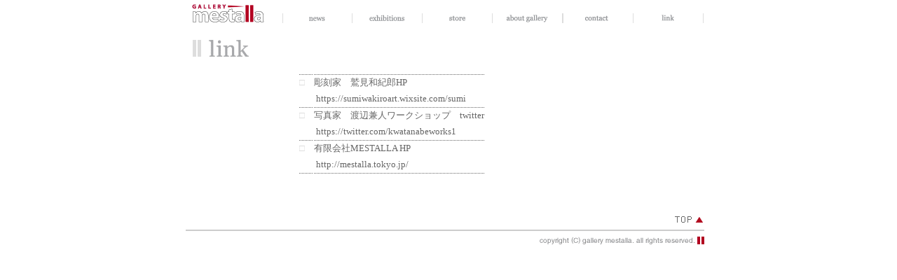

--- FILE ---
content_type: text/html
request_url: http://gallerymestalla.co.jp/link/index.htm
body_size: 4546
content:
<!DOCTYPE html PUBLIC "-//W3C//DTD XHTML 1.0 Transitional//EN" "http://www.w3.org/TR/xhtml1/DTD/xhtml1-transitional.dtd">
<html xmlns="http://www.w3.org/1999/xhtml" xml:lang="ja" lang="ja">
<head>
<meta http-equiv="Content-Type" content="text/html; charset=UTF-8" />
<meta http-equiv="Content-Script-Type" content="text/javascript" />
<meta http-equiv="Content-Style-Type"  content="text/css" />
<title> | gallery mestalla | link |</title>
<meta http-equiv="Content-Type" content="text/html; charset=UTF-8">
<link rel="stylesheet" href="../common/mestalla.css" type="text/css">
</head>

<body bgcolor="#FFFFFF" topmargin="0">
<a name="top"></a> 
<table border="0" align="center" cellpadding="0" cellspacing="0">
  <tr><td>

  <!-- ********** ↓ヘッダー　********** -->
  <div id="header"> 
    <ul><li><a href="/index.htm"><img src="/img/h_mestalla.gif" width="138" height="28" border="0"></a></li><li><img src="/img/h_line.gif" /></li><li><a href="/news/index.htm"><img src="/img/h_news.gif" width="98" height="14" alt="news" style="cursor : pointer" onmouseover="this.src='/img/h_news_f.gif'" onmouseout="this.src='/img/h_news.gif'" border="0" /></a></li><li><img src="/img/h_line.gif"></li><li><a href="/exhibisions/index.htm"><img src="/img/h_exhibition.gif" width="99" height="14" alt="exhibition" style="cursor : pointer" onmouseover="this.src='/img/h_exhibition_f.gif'" onmouseout="this.src='/img/h_exhibition.gif'" border="0" /></a></li><li><img src="/img/h_line.gif"></li><li><a href="/collection/index.htm"><img src="/img/h_collections.gif" width="99" height="14" alt="collections" style="cursor : pointer" onmouseover="this.src='/img/h_collections_f.gif'" onmouseout="this.src='/img/h_collections.gif'" border="0" /></a></li><li><img src="/img/h_line.gif"></li><li><a href="/about_gallery/index.htm"><img src="/img/h_aboutgallery.gif" width="99" height="14" alt="about gallery" style="cursor : pointer" onmouseover="this.src='/img/h_aboutgallery_f.gif'" onmouseout="this.src='/img/h_aboutgallery.gif'" border="0" /></a></li><li><img src="/img/h_line.gif"></li><li><img src="/img/h_line.gif"><a href="/access/index.htm"><img src="/img/h_access.gif" width="99" height="14" alt="access & contact" style="cursor : pointer" onMouseOver="this.src='/img/h_access_f.gif'" onMouseOut="this.src='/img/h_access.gif'" border="0" /></a></li><li><img src="/img/h_line.gif"></li><li><a href="/link/index.htm"><img src="/img/h_link.gif" width="99" height="14" alt="link" style="cursor : pointer" onmouseover="this.src='/img/h_link_f.gif'" onmouseout="this.src='/img/h_link.gif'" border="0" /></a></li><li><img src="/img/h_line.gif"></li></ul>
</div><br class="c-both">
 <!-- ********** ↑ヘッダー　********** -->
 
<!-- ********** ↓ page_title　********** -->
  <div id="page_title" ><img src="img/t_link.gif" width="234" height="35" border="0" alt="link"> 
  </div>
  <br class="c-both">
<!-- ********** ↑page_title　end ********** -->

<!-- ********** ↓contents left　********** -->
<div id="left_area" >
</div>
      <!-- ********** ↑contents left　end ********** -->
      <!-- ********** ↓contents right　********** -->
      <div id="right_area" >
<table border="0" cellspacing="2" cellpadding="0" class="text">
  <tr>
    <td  class="t_line"></td>
    <td  class="t_line"></td>
  </tr>
<tr>
<td><font color="#dddddd">□</font></td>
    <td>彫刻家　鷲見和紀郎HP</td>
  </tr>
  <tr>
    <td  class="t_line">　</td>
    <td  class="t_line"><a href="https://sumiwakiroart.wixsite.com/sumi" target="_blank">https://sumiwakiroart.wixsite.com/sumi</a></td>
  </tr>
    <tr>
    <td><font color="#dddddd">□</font></td>
    <td>写真家　渡辺兼人ワークショップ　twitter</td>
  </tr>
  <tr>
    <td  class="t_line">　</td>
    <td  class="t_line"><a href="https://twitter.com/kwatanabeworks1" target="_blank">https://twitter.com/kwatanabeworks1</a></td>
  </tr>
    <tr>
    <td><font color="#dddddd">□</font></td>
    <td>有限会社MESTALLA HP</td>
  </tr>
  <tr>
    <td  class="t_line">　</td>
    <td  class="t_line"><a href="http://mestalla.tokyo.jp/" target="_blank">http://mestalla.tokyo.jp/</a></td>
  </tr>

</table>
<br />
<br />

</div><br class="c-both">
<!-- ********** ↑contents right　end ********** -->
  <div id="footer">
  <p class="text_right"><a href="#top"><img src="../img/goto_top.gif" border="0"></a></p>
    <hr color="#cccccc" noshade size="2">
<img src="../img/copyright.gif" width="240" height="12"></div>
  <br class="c-both">
</td></tr></table>
</body>
</html>


--- FILE ---
content_type: text/css
request_url: http://gallerymestalla.co.jp/common/mestalla.css
body_size: 4537
content:
/** |　header_area | *************************************************/
#main{
width: 740px; /* ボックスの横幅 */ 
margin-left: auto; /* 左側のマージン */
margin-right: auto; /* 右側のマージン */
margin-top: 0px; 
position: relative;
}
#header{
	width: 740px;
	float:left;
	margin:5px 0px 0px 0px;
	padding:0px 0px 0px 0px;
	list-style-type: none;
}
#header ul{
	margin:0px;
	padding:0px;
	list-style-type:none;
}
#header li{
	margin:0px;
	padding:0px 0px 0px 0px;
	display:inline;
}
/** | contents area | *************************************************/
#page_title{
width: 740px; 
	float:left;
	margin:20px 0px 0px 10px;
}
#left_area {
	width:130px;
	margin:10px;
	float:left;
}
#left_area ul{
	margin:0px 10px 0px 5px;
list-style-type:none;
}
#left_area li{
	margin-bottom:5px;
}
#right_area {
	width:570px;
	float:left;
	text-align:left;
	margin:10px 10px 10px 10px;
}
#right_area_s {
	width:480px;
	float:left;
	text-align:left;
	margin:10px 10px 10px 10px;
}
#top{
width: 720px; /* ボックスの横幅 */ 
margin-left: auto; /* 左側のマージン */
margin-right: auto; /* 右側のマージン */
margin-top: 50px; 
margin-bottom: 50px; 
text-align:center;
}
#top2{
width: 720px; /* ボックスの横幅 */ 
margin-left: auto; /* 左側のマージン */
margin-right: auto; /* 右側のマージン */
margin-top: 100px; 
margin-bottom: 20px; 
text-align:center;
position: relative;
}
.ex_title_f{
	width:550px;
	float:left;
	text-align:left;
	padding:2px 0px 1px 5px;
	border:solid 1px;
	border-color: #820020;
	margin:5px 0px 5px 0px;
}
.ex_title_d{
	width:550px;
	float:left;
	text-align:left;
	padding:2px 0px 1px 5px;
	border:solid 1px;
	border-color: #cccccc;
	margin:5px 0px 5px 0px;
}
.credit{
width: 390px; 
	margin:0px 0px 10px 0px;
}
/** | space | *************************************************/
.space_5{
	padding: 5px 0px 5px 0px;
}
.space_10{
	margin:10px 0px 10px 0px;
}
.space_20{
	margin:20px 0px 20px 0px;
}
/** | text | *************************************************/
.text {
	text-align:left;
	margin:0px 0px 0px 0px;
	font-size: small; 
	font-style: normal; 
	line-height: 1.4em; 
	color: #666666;
}
.text_right {
	text-align:right;
	margin:0px 0px 0px 0px;
	font-size: small; 
	font-style: normal; 
	line-height: 1.4em; 
	color: #666666;
}
.text_block {
	text-align:left;
	margin:0px 0px 0px 0px;
	font-size: small; 
	font-style: normal; 
	line-height: 1.4em; 
	color: #666666;
	margin: 0px 0px 20px 0px;
}
.text_block_m {
	text-align:left;
	margin:0px 0px 0px 0px;
	padding-left:20px;
	font-size: small; 
	font-style: normal; 
	line-height: 1.4em; 
	color: #666666;
	margin: 0px 0px 20px 0px;
}
.text_s {
	margin:0px 0px 0px 0px;
	font-size: small; 
	font-style: normal; 
	color: #666666;
}
.text_navi {
text-align:right;
margin:0px 0px 0px 0px;
font-size: 10px; 
font-style: normal; 
line-height: 1.4em; 
color: #666666;

}
h2{
font-size: large; 
color: #666666;
margin: 0px ;
font-weight: bold;
}
h3 { 
font-size: medium; 
font-style: normal; 
color: #666666;
margin: 0px ; 
font-weight: bold;
}
.chushaku { 
font-size: x-small; 
font-style: normal; 
color: #666666;
margin: 0px ; 
}
/** | boder | *************************************************/
.t_line {
	border-bottom-width: 1px;
	border-bottom-style: dotted;
	border-bottom-color: #666666;
	padding:3px;
}
.ex_navi {
	border-top-width: 1px;
	border-top-style: dotted;
	border-top-color: #666666;
	border-bottom-width: 1px;
	border-bottom-style: dotted;
	border-bottom-color: #666666;
	padding:2px;
 text-align:right;
}
/** | footer | *************************************************/
#footer{
	width: 740px;
	height:60px;
	float:left;
 	text-align:right;
	margin:10px 0px 0px 0px;
	padding:0px 0px 0px 0px;
	list-style-type: none;
}
.footer hr{
	border-color: #cccccc;
 size:10px;
}
/** | element | *************************************************/
.img{
	border:0;
}
.a{
	border:none;
}
.c-both { clear:both; 
}

a:link{
	color:#666666;
	text-decoration:none;
}

a:visited{
	color:#333333;
	text-decoration:none;
}

a:hover{
	color:#B20D20;
	text-decoration:underline;
}
a:active{
	color:#B20D20;
}
	text-decoration:underline;
}
.center{text-align:center;
}
.left{float:left;
}
.right{float:right;
}

/** [見出し] ***********************************************************************/
h1, h2, h3, h4, h5, h6{
margin:0px;
padding:0px;
}
.text_cap { margin:0px 0px 0px 0px; font-size: x-small; font-style: normal; color: #666666; ; font-family: "Times New Roman", "Times", "serif"; font-weight: bold}
